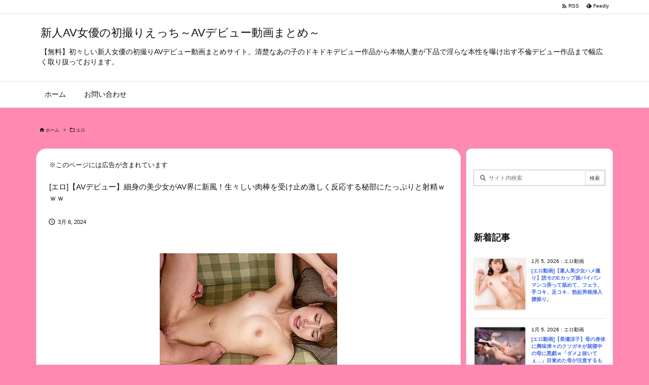

--- FILE ---
content_type: text/xml;charset=UTF-8
request_url: https://kok.eroterest.net/origin/page/?&n=8&pch=1&u=https%3A%2F%2Fwww.jj-mekami.com%2Farchives%2F46120
body_size: 495
content:
<?xml version="1.0" encoding="UTF-8"?>
<body>
  <status>true</status>
  <midashi>作品紹介</midashi>
  <item>
    <title>新人 ペット以上に可愛いと噂のニコニコ優しい笑顔のどうぶつ看護師さんが中出しAVデビュー！！ 桜庭りおな</title>
    <desc> </desc>
    <img>https://pics.dmm.co.jp/digital/video/hmn00057/hmn00057pl.jpg</img>
    <provider>dmm</provider>
    <item_id>hmn00057</item_id>
  </item>
</body>
